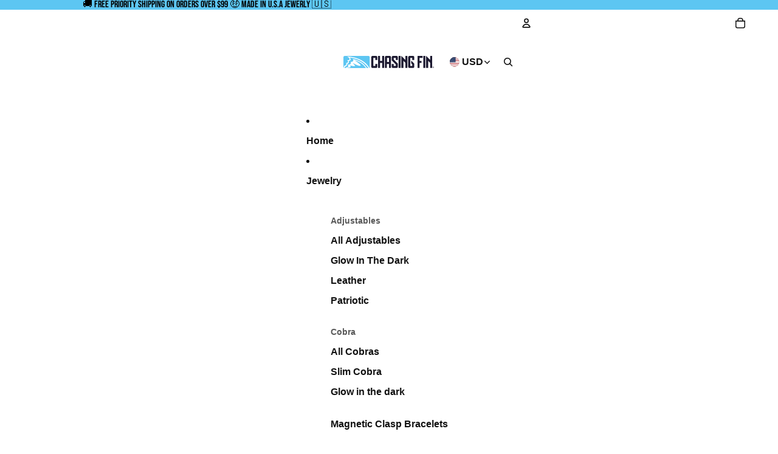

--- FILE ---
content_type: image/svg+xml
request_url: https://www.chasingfin.com/cdn/shop/files/Logo-dark.svg?height=20&v=1763484460
body_size: 1495
content:
<svg xmlns="http://www.w3.org/2000/svg" fill="none" viewBox="0 0 2635 354" height="354" width="2635">
<g clip-path="url(#clip0_7_15)">
<path fill="#1D1A31" d="M2153.66 351.61H2212.21V205.19H2270.78V146.64H2212.21V58.79H2300.08V0.25H2153.66V351.61Z"></path>
<path fill="#1D1A31" d="M2381.57 0.210022H2323V351.6H2381.57V0.210022Z"></path>
<path fill="#1D1A31" d="M2521.54 117.37L2404.43 0.219971V351.6H2462.98V141.62L2521.54 200.19V351.6H2580.11V0.219971H2521.54V117.37Z"></path>
<path fill="#1D1A31" d="M1545.74 0.22998H1440.32C1421 0.22998 1405.19 16.04 1405.19 35.36V129.49L1522.32 246.62V293.04H1463.75V234.47H1405.18V316.47C1405.18 335.79 1420.99 351.6 1440.31 351.6H1545.73C1565.05 351.6 1580.88 335.79 1580.88 316.47V222.36L1463.75 105.23V58.79H1522.32V117.36H1580.89V35.36C1580.89 16.04 1565.06 0.22998 1545.74 0.22998Z"></path>
<path fill="#1D1A31" d="M1124.88 146.64H1066.31V0.210022H1007.75V351.6H1066.31V205.21H1124.88V351.6H1183.44V0.210022H1124.88V146.64Z"></path>
<path fill="#1D1A31" d="M1662.22 0.210022H1603.65V351.6H1662.22V0.210022Z"></path>
<path fill="#1D1A31" d="M1802.02 117.37L1684.91 0.219971V351.6H1743.47V141.62L1802.02 200.19V351.6H1860.6V0.219971H1802.02V117.37Z"></path>
<path fill="#1D1A31" d="M950.14 0.23999H844.72C825.39 0.23999 809.59 16.04 809.59 35.37V316.47C809.59 335.79 825.39 351.6 844.72 351.6H950.14C969.46 351.6 985.25 335.79 985.25 316.47V234.47H926.68V293.04H868.13V58.79H926.68V117.36H985.25V35.37C985.25 16.04 969.45 0.23999 950.14 0.23999Z"></path>
<path fill="#1D1A31" d="M2024.37 0.23999H1918.95C1899.62 0.23999 1883.82 16.05 1883.82 35.37V316.47C1883.82 335.8 1899.62 351.6 1918.95 351.6H2024.37C2043.67 351.6 2059.5 335.8 2059.5 316.47V222.36L1971.65 134.53V217.35L2000.93 246.63V293.05H1942.4V58.8H2000.93V117.35H2059.5V35.37C2059.5 16.05 2043.67 0.23999 2024.37 0.23999Z"></path>
<path fill="#1D1A31" d="M1347.2 0.25H1241.8C1222.47 0.25 1206.65 16.05 1206.65 35.38V351.61H1265.22V234.48H1323.79V351.61H1382.36V35.38C1382.36 16.05 1366.53 0.25 1347.21 0.25H1347.2ZM1323.78 175.93H1266.43V59.51H1323.78V175.93Z"></path>
<path fill="#5DC6F2" d="M764.52 39.73C764.52 17.79 746.75 0 724.81 0H39.81C17.87 0 0.1 17.79 0.1 39.73V46.44H0V353.1H0.85C12.93 332.44 20.68 309.28 23.02 285.47C41.32 283.05 62.09 279.87 73.88 263.99C87.6 246.42 83.58 222.78 82.23 202.19C101.45 203.92 127.24 199.42 134.42 178.62C138.41 158.16 123.16 141.22 112.83 125.3C130.57 123.77 150.85 128.67 166.25 117.29C181.88 104.15 179.9 79.37 168.53 64.09C153.18 42.6 130.34 27.28 106.56 16.47C119.66 15.84 132.7 17.47 145.74 18.55C279.18 30.64 413.17 62.12 530.53 128.62C624.52 181.45 705.4 258.79 758.16 353.1H764.65V46.44H764.52V39.73Z"></path>
<path fill="#1D1A31" d="M34.16 353.57H64.19C64.24 353.42 64.29 353.25 64.36 353.1H34.33C34.26 353.25 34.21 353.42 34.16 353.57Z"></path>
<path fill="#1D1A31" d="M682.44 353.11C682.56 353.26 682.67 353.43 682.79 353.58H726.57C726.47 353.43 726.35 353.28 726.27 353.11H682.44Z"></path>
<path fill="#5DC6F2" d="M578.25 195.18C466.1 111.37 329.29 65.31 191.16 48.57C200 69.4 213.73 90.99 208.38 114.59C201.14 135.95 177.09 143.19 157.19 147.28C159.48 164.72 165.58 184.12 155.73 200.38C147.34 215.3 129.57 219.83 115.02 226.42C115.09 265.1 88.63 304.34 49.13 311.1C44.65 325.25 39.85 339.34 34.33 353.11H64.34C65.85 348.69 67.4 344.27 68.87 339.91C95.68 336.27 133.33 330.24 139.98 302.61C143.87 286.58 133.17 268.51 121.46 256.1C137.44 256.4 153.37 254.61 169.13 251.98C184.36 249.31 200.65 243.13 209.01 229.19C220.06 212.48 222.23 187.28 207.65 172.02C231.88 171.97 261.75 174.53 278.89 153.82C293.59 135.17 284.7 110.49 278.86 90.22C384.17 117.31 490.43 155.31 574.15 227.05C616.87 262.96 649.41 308.6 682.44 353.12H726.27C687.84 291.5 636.31 238.6 578.25 195.2V195.18Z"></path>
<path fill="#1D1A31" d="M132.82 353.11C133 353.28 133.2 353.43 133.4 353.58H655.24C655.12 353.43 655.01 353.26 654.89 353.11H132.82Z"></path>
<path fill="#5DC6F2" d="M599.96 284.37C525.27 202.5 420.48 157.31 317.12 123.54C373.79 160.7 431.59 197.29 480.84 244.26C487.57 251.5 494.34 259.24 497.88 268.64C500.24 274.77 498.25 284.25 490.89 285.83C472.97 291.89 453.87 286.86 436.34 281.84C376.91 263.67 322.9 232.23 268.25 203.36C290.81 234.75 327.28 256.74 339.21 295.21C289.43 303.5 240.2 288.13 192.58 275.46C200.9 289.5 217.84 306.75 206.4 323.61C183.16 346.23 147.85 342.84 118.09 341.23C123.09 345.12 127.97 349.07 132.82 353.09H654.89C637.48 329.45 619.93 305.87 599.96 284.36V284.37Z"></path>
<path fill="#1D1A31" d="M2592.24 330.77C2592.24 327.76 2592.8 324.94 2593.92 322.33C2595.05 319.72 2596.58 317.47 2598.53 315.58C2600.48 313.69 2602.73 312.21 2605.31 311.12C2607.88 310.03 2610.62 309.49 2613.52 309.49C2616.42 309.49 2619.15 310.04 2621.73 311.12C2624.3 312.21 2626.56 313.69 2628.51 315.58C2630.45 317.47 2631.99 319.72 2633.11 322.33C2634.24 324.94 2634.8 327.76 2634.8 330.77C2634.8 333.78 2634.24 336.64 2633.11 339.24C2631.98 341.83 2630.45 344.07 2628.51 345.96C2626.56 347.85 2624.3 349.33 2621.73 350.42C2619.16 351.51 2616.42 352.05 2613.52 352.05C2610.62 352.05 2607.89 351.5 2605.31 350.42C2602.73 349.33 2600.48 347.85 2598.53 345.96C2596.58 344.07 2595.05 341.83 2593.92 339.24C2592.8 336.64 2592.24 333.82 2592.24 330.77ZM2596.01 330.77C2596.01 333.36 2596.47 335.76 2597.39 337.98C2598.31 340.19 2599.54 342.11 2601.11 343.73C2602.67 345.35 2604.52 346.63 2606.66 347.56C2608.8 348.49 2611.09 348.96 2613.53 348.96C2615.97 348.96 2618.25 348.49 2620.37 347.56C2622.48 346.62 2624.33 345.35 2625.92 343.73C2627.5 342.11 2628.75 340.19 2629.67 337.98C2630.59 335.77 2631.04 333.36 2631.04 330.77C2631.04 328.18 2630.58 325.82 2629.67 323.59C2628.75 321.36 2627.5 319.43 2625.92 317.81C2624.33 316.19 2622.49 314.91 2620.37 313.98C2618.25 313.05 2615.97 312.58 2613.53 312.58C2611.09 312.58 2608.8 313.05 2606.66 313.98C2604.52 314.92 2602.68 316.19 2601.11 317.81C2599.55 319.43 2598.31 321.36 2597.39 323.59C2596.47 325.82 2596.01 328.21 2596.01 330.77ZM2605.39 318.3H2614.78C2620.58 318.3 2623.47 320.66 2623.47 325.39C2623.47 327.64 2622.84 329.29 2621.58 330.34C2620.32 331.39 2618.76 332.01 2616.89 332.2L2624.04 343.18H2619.98L2613.23 332.48H2609.17V343.18H2605.39V318.3ZM2609.17 329.4H2613.06C2613.9 329.4 2614.72 329.37 2615.52 329.31C2616.32 329.25 2617.02 329.09 2617.63 328.82C2618.24 328.55 2618.74 328.13 2619.12 327.56C2619.5 326.99 2619.69 326.21 2619.69 325.21C2619.69 324.37 2619.52 323.7 2619.18 323.18C2618.84 322.66 2618.4 322.27 2617.86 322.01C2617.32 321.74 2616.73 321.57 2616.09 321.49C2615.44 321.41 2614.79 321.37 2614.14 321.37H2609.16V329.38L2609.17 329.4Z"></path>
</g>
<defs>
<clipPath id="clip0_7_15">
<rect fill="white" height="353.57" width="2634.8"></rect>
</clipPath>
</defs>
</svg>


--- FILE ---
content_type: image/svg+xml
request_url: https://www.chasingfin.com/cdn/shop/files/payment.svg?v=1763505806&width=1200
body_size: -210
content:
<svg xmlns="http://www.w3.org/2000/svg" fill="none" viewBox="0 0 98 98" height="98" width="98">
<path fill="#1D1A31" d="M44.9371 8.16663L74.7372 17.4766C75.5683 17.7361 76.2948 18.2544 76.8105 18.956C77.3262 19.6575 77.6041 20.5055 77.6037 21.3762V28.5833H85.7704C86.8534 28.5833 87.892 29.0135 88.6577 29.7793C89.4235 30.545 89.8537 31.5837 89.8537 32.6666V40.8333H36.7704V32.6666C36.7704 31.5837 37.2006 30.545 37.9664 29.7793C38.7321 29.0135 39.7708 28.5833 40.8537 28.5833H69.4371V24.3775L44.9371 16.7171L20.4371 24.3775V54.6105C20.4365 57.1104 21.0097 59.5771 22.1127 61.8205C23.2157 64.064 24.8189 66.0243 26.7989 67.5505L27.5706 68.1059L44.9371 79.9475L60.3802 69.4166H40.8537C39.7708 69.4166 38.7321 68.9864 37.9664 68.2206C37.2006 67.4549 36.7704 66.4163 36.7704 65.3333V49H89.8537V65.3333C89.8537 66.4163 89.4235 67.4549 88.6577 68.2206C87.892 68.9864 86.8534 69.4166 85.7704 69.4166L72.6221 69.4207C71.0418 71.5032 69.1226 73.3407 66.9054 74.8515L44.9371 89.8333L22.9687 74.8556C19.6715 72.6076 16.9734 69.5881 15.1089 66.0598C13.2444 62.5315 12.27 58.6011 12.2704 54.6105V21.3762C12.2709 20.5062 12.5492 19.6591 13.0648 18.9584C13.5805 18.2577 14.3064 17.74 15.1369 17.4807L44.9371 8.16663Z"></path>
</svg>


--- FILE ---
content_type: image/svg+xml
request_url: https://www.chasingfin.com/cdn/shop/files/support.svg?v=1763505807&width=1200
body_size: 183
content:
<svg xmlns="http://www.w3.org/2000/svg" fill="none" viewBox="0 0 98 98" height="98" width="98">
<path fill="#1D1A31" d="M16.4027 72.8508C17.0385 73.4889 17.5257 74.2595 17.8295 75.1075C18.1334 75.9555 18.2464 76.8602 18.1606 77.7569C17.7291 81.9069 16.913 86.0078 15.7229 90.0069C24.2672 88.0285 29.4858 85.7378 31.8561 84.5373C33.2006 83.8563 34.7489 83.6949 36.2049 84.084C40.3778 85.2009 44.6802 85.7611 49 85.75C73.4755 85.75 91.875 68.5571 91.875 49C91.875 29.4429 73.4755 12.25 49 12.25C24.5245 12.25 6.125 29.449 6.125 49C6.125 57.9915 9.90412 66.3338 16.4027 72.8508ZM13.3831 96.7689C11.9319 97.0562 10.4759 97.3196 9.016 97.559C7.791 97.755 6.86 96.481 7.34388 95.3417C7.88627 94.0586 8.38472 92.7573 8.83837 91.4401L8.85675 91.3789C10.3757 86.9689 11.613 81.8974 12.0663 77.175C4.55088 69.6413 0 59.78 0 49C0 25.3208 21.9397 6.125 49 6.125C76.0603 6.125 98 25.3208 98 49C98 72.6792 76.0603 91.875 49 91.875C44.1466 91.8858 39.313 91.2556 34.6246 90.0008C31.4396 91.6116 24.5857 94.5455 13.3831 96.7689Z"></path>
<path fill="#1D1A31" d="M24.5 33.6875C24.5 32.8753 24.8227 32.0963 25.397 31.522C25.9713 30.9477 26.7503 30.625 27.5625 30.625H70.4375C71.2497 30.625 72.0287 30.9477 72.603 31.522C73.1773 32.0963 73.5 32.8753 73.5 33.6875C73.5 34.4997 73.1773 35.2787 72.603 35.853C72.0287 36.4273 71.2497 36.75 70.4375 36.75H27.5625C26.7503 36.75 25.9713 36.4273 25.397 35.853C24.8227 35.2787 24.5 34.4997 24.5 33.6875ZM24.5 49C24.5 48.1878 24.8227 47.4088 25.397 46.8345C25.9713 46.2602 26.7503 45.9375 27.5625 45.9375H70.4375C71.2497 45.9375 72.0287 46.2602 72.603 46.8345C73.1773 47.4088 73.5 48.1878 73.5 49C73.5 49.8122 73.1773 50.5912 72.603 51.1655C72.0287 51.7398 71.2497 52.0625 70.4375 52.0625H27.5625C26.7503 52.0625 25.9713 51.7398 25.397 51.1655C24.8227 50.5912 24.5 49.8122 24.5 49ZM24.5 64.3125C24.5 63.5003 24.8227 62.7213 25.397 62.147C25.9713 61.5727 26.7503 61.25 27.5625 61.25H52.0625C52.8747 61.25 53.6537 61.5727 54.228 62.147C54.8023 62.7213 55.125 63.5003 55.125 64.3125C55.125 65.1247 54.8023 65.9037 54.228 66.478C53.6537 67.0523 52.8747 67.375 52.0625 67.375H27.5625C26.7503 67.375 25.9713 67.0523 25.397 66.478C24.8227 65.9037 24.5 65.1247 24.5 64.3125Z"></path>
</svg>


--- FILE ---
content_type: image/svg+xml
request_url: https://www.chasingfin.com/cdn/shop/files/quality.svg?v=1763505806&width=1200
body_size: -532
content:
<svg xmlns="http://www.w3.org/2000/svg" fill="none" viewBox="0 0 98 98" height="98" width="98">
<path stroke-width="7" stroke="#1D1A31" d="M78.208 37.3747C78.208 41.2104 77.4525 45.0085 75.9847 48.5522C74.5169 52.0958 72.3654 55.3157 69.6532 58.0279C66.941 60.7402 63.7211 62.8916 60.1774 64.3595C56.6337 65.8273 52.8356 66.5828 49 66.5828C45.1643 66.5828 41.3662 65.8273 37.8225 64.3595C34.2788 62.8916 31.0589 60.7402 28.3467 58.0279C25.6345 55.3157 23.483 52.0958 22.0152 48.5522C20.5474 45.0085 19.7919 41.2104 19.7919 37.3747C19.7919 29.6282 22.8691 22.1991 28.3467 16.7215C33.8243 11.2439 41.2535 8.16663 49 8.16663C56.7464 8.16663 64.1756 11.2439 69.6532 16.7215C75.1308 22.1991 78.208 29.6282 78.208 37.3747Z"></path>
<path stroke-width="7" stroke="#1D1A31" d="M24.0916 52.6341L10.9025 75.4762L26.0761 71.4542L30.1799 86.6033L42.2012 65.7865M73.9083 52.6341L87.0975 75.4762L71.9238 71.4582L67.82 86.6074L55.7987 65.7824M48.804 22.201L53.9775 31.0659L62.8384 33.2832L56.9298 39.9308L58.408 50.2739L48.804 45.8435L39.2 50.2698L40.6781 39.9267L34.7696 33.2791L43.6304 31.0618L48.804 22.201Z"></path>
</svg>
